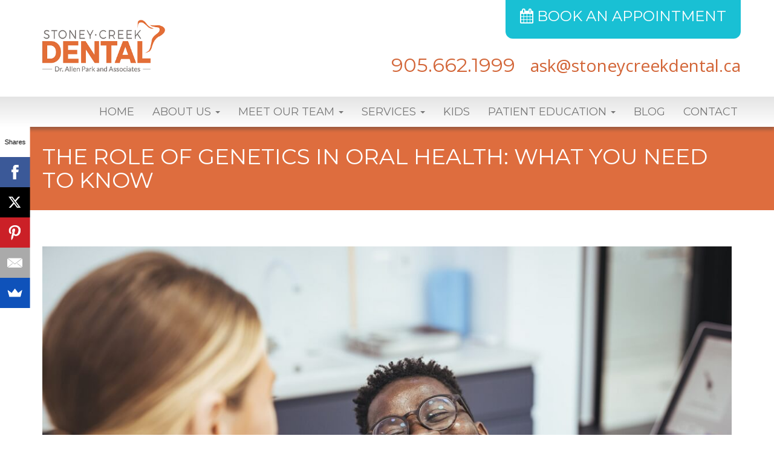

--- FILE ---
content_type: text/html; charset=utf-8
request_url: https://stoneycreekdental.ca/post/the-role-of-genetics-in-oral-health-what-you-need-to-know.html
body_size: 19818
content:
<!DOCTYPE html>
<html lang="en-ca">

<head>
  <script src="https://www.optiopublishing.com/api/js" async defer></script>
  <script async defer src="//www.instagram.com/embed.js"></script>
  <meta name="viewport" content="width=device-width, initial-scale=1">
  	<meta name="description" content="Understanding the impact of genetics on oral health can provide valuable insights into preventive measures and personalized dental care." />
<title>The Role of Genetics in Oral Health: What You Need to Know</title>
  <link href="https://fonts.googleapis.com/css?family=Montserrat|Open+Sans" rel="stylesheet">
    <link rel="stylesheet" href="https://maxcdn.bootstrapcdn.com/bootstrap/3.3.6/css/bootstrap.min.css" />
    <link rel="stylesheet" href="https://maxcdn.bootstrapcdn.com/bootstrap/3.3.6/css/bootstrap-theme.min.css" />
    <script src="https://use.fontawesome.com/f50cccdda5.js"></script>
    <link rel="stylesheet" href="/css/style.css" />
  <style>
    .center-block > img {
      margin:0 auto;
      display:block;
    }
  </style>
   <link rel="shortcut icon" type="image/png" href="../img/favicon.png">
   <meta name="msvalidate.01" content="F21AF0C804686FFE7736E3BA22A2A552" />
   <meta name="google-site-verification" content="hJqot7awbc5tDp3WEegP_Iss0AOUDWZhUSpRgbjJhpk" />
   <meta http-equiv="content-language" content="en-ca">
   <meta property="og:image" content="https://stoneycreekdental.ca/uploads/stoney-creek-dental-logo.png" />
  
  <!-- Google Tag Manager -->

<script>(function(w,d,s,l,i){w[l]=w[l]||[];w[l].push({'gtm.start':

new Date().getTime(),event:'gtm.js'});var f=d.getElementsByTagName(s)[0],

j=d.createElement(s),dl=l!='dataLayer'?'&l='+l:'';j.async=true;j.src=

'https://www.googletagmanager.com/gtm.js?id='+i+dl;f.parentNode.insertBefore(j,f);

})(window,document,'script','dataLayer','GTM-PNWDDFB');</script>

<!-- End Google Tag Manager -->
   <script>
  (function(i,s,o,g,r,a,m){i['GoogleAnalyticsObject']=r;i[r]=i[r]||function(){
  (i[r].q=i[r].q||[]).push(arguments)},i[r].l=1*new Date();a=s.createElement(o),
  m=s.getElementsByTagName(o)[0];a.async=1;a.src=g;m.parentNode.insertBefore(a,m)
  })(window,document,'script','https://www.google-analytics.com/analytics.js','ga');

  ga('create', 'UA-23991539-1', 'auto');
  ga('send', 'pageview');

</script>
  
</head>

<body>
  <div id="fb-root"></div>
<script>(function(d, s, id) {
  var js, fjs = d.getElementsByTagName(s)[0];
  if (d.getElementById(id)) return;
  js = d.createElement(s); js.id = id;
  js.src = 'https://connect.facebook.net/en_US/sdk.js#xfbml=1&version=v2.12&appId=1624821584266022&autoLogAppEvents=1';
  fjs.parentNode.insertBefore(js, fjs);
}(document, 'script', 'facebook-jssdk'));</script>
  
<script type="text/javascript">
(function(a,e,c,f,g,h,b,d){var k={ak:"825578263",cl:"DJr3CKfL_nkQl6bViQM",autoreplace:"905.662.1999"};a[c]=a[c]||function(){(a[c].q=a[c].q||[]).push(arguments)};a[g]||(a[g]=k.ak);b=e.createElement(h);b.async=1;b.src="//www.gstatic.com/wcm/loader.js";d=e.getElementsByTagName(h)[0];d.parentNode.insertBefore(b,d);a[f]=function(b,d,e){a[c](2,b,k,d,null,new Date,e)};a[f]()})(window,document,"_googWcmImpl","_googWcmGet","_googWcmAk","script");

</script> 
<!-- Google Tag Manager (noscript) -->

<noscript><iframe src="https://www.googletagmanager.com/ns.html?id=GTM-PNWDDFB"

height="0" width="0" style="display:none;visibility:hidden"></iframe></noscript>

<!-- End Google Tag Manager (noscript) -->
    <header>
        <div class="container">
            <div class="navbar-header">
                <div class="navbar-left">
                    <a href="/"><img class="logo" src="/uploads/stoney-creek-dental-logo.png" alt="Stoney Creek Dental Group Logo"></a>
                </div>
                <div class="navbar-right">
                    <div class="phone"><a href="tel:9056621999">905.662.1999</a></div>
                  <div class="email"><a href="mailto:ask@stoneycreekdental.ca">ask@stoneycreekdental.ca</a></div>
                </div>
            </div>
            <div class="buttons">
                <a class="appointment btn btn-info" href="/contact.html"><i class="fa fa-calendar"></i> BOOK AN APPOINTMENT</a>
                <button type="button" class="navbar-toggle" data-toggle="collapse" data-target="#mainmenu">
                    <span class="sr-only">Toggle navigation</span>
                    <span class="icon-bar"></span>
                    <span class="icon-bar"></span>
                    <span class="icon-bar"></span>
                </button>
            </div>
        </div>
        <nav class="navbar navbar-default navbar-static-top" role="navigation">
            <div class="container">
                <div class="row">
                    <div class="collapse navbar-collapse" id="mainmenu">
                        <ul class="nav navbar-nav">
                            <li><a target="_self" href="https://stoneycreekdental.ca/">Home</a></li><li class="dropdown"><a href="http://" class="dropdown-toggle" data-toggle="dropdown" role="button" aria-haspopup="true" aria-expanded="false">About Us <span class="caret"></span></a>
                        <ul class="dropdown-menu"><li><a target="_self" href="/our-office.html">Our Office</a></li><li><a target="_self" href="/testimonials.html">Testimonials</a></li></ul>
                    </li><li class="dropdown"><a href="http://" class="dropdown-toggle" data-toggle="dropdown" role="button" aria-haspopup="true" aria-expanded="false">Meet Our Team <span class="caret"></span></a>
                        <ul class="dropdown-menu"><li><a target="_self" href="/meet-the-doctors.html">Our Doctors</a></li><li><a target="_self" href="/ourteam.html">Our Team</a></li></ul>
                    </li><li class="dropdown"><a href="/services.html" class="dropdown-toggle" data-toggle="dropdown" role="button" aria-haspopup="true" aria-expanded="false">Services <span class="caret"></span></a>
                        <ul class="dropdown-menu"><li><a target="_self" href="/services.html">Dental Services</a></li><li><a target="_self" href="/cosmetic-dentistry-service.html">Cosmetic Dentistry</a></li><li><a target="_self" href="/implant-dentistry.html">Implant Dentistry</a></li><li><a target="_self" href="/invisalign-treatment.html">Invisalign Treatment</a></li></ul>
                    </li><li><a target="_self" href="/kids.html">Kids</a></li><li class="dropdown"><a href="" class="dropdown-toggle" data-toggle="dropdown" role="button" aria-haspopup="true" aria-expanded="false">Patient Education <span class="caret"></span></a>
                        <ul class="dropdown-menu"><li><a target="_self" href="/published-articles.html">FAQ</a></li><li><a target="_self" href="/videos.html">Videos</a></li></ul>
                    </li><li><a target="_self" href="/blog.html">Blog</a></li><li><a target="_self" href="/contact.html">Contact</a></li>
                        </ul>
                    </div>
                </div>
            </div>
        </nav>
    </header>
    <div class="heading">
        <div class="container">
            <h1>The Role of Genetics in Oral Health: What You Need to Know</h1>
        </div>
    </div>
    <main>
      	<div class="container">
          	<div class="center-block">
              <br /><img src='/uploads/blog/man-in-dental-chair.jpg' alt='The Role of Genetics in Oral Health: What You Need to Know' class='img-responsive' style='padding-top:35px;' />
          	</div>
          	
            <div style="padding-top:50px; padding-bottom:50px;">
            	<h6><strong> Posted on <span class='green'>March 26, 2024</span></strong></h6>
        		<div class="" style=""><div class="row"><div class="col-sm-12 " style=""><p>When it comes to oral health, we often attribute our dental issues to factors like <a href="https://stoneycreekdental.ca/post/top-five-foods-for-a-healthier-smile.html" data-mce-href="https://stoneycreekdental.ca/post/top-five-foods-for-a-healthier-smile.html">diet</a>, oral hygiene habits, and lifestyle choices. However, research suggests that genetics may also play a role in determining our susceptibility to various dental conditions. Understanding the impact of genetics on oral health can provide valuable insights into preventive measures and personalized dental care.&nbsp;</p><h2>The Genetic Influence on Cavities</h2><p>Cavities are caused primarily by bacteria feeding on sugars however, some genetic factors may make some individuals more prone to them. Some factors include:</p><ul><li><strong>Enamel Structure:</strong> Genes play a crucial role in determining enamel structure. Strong enamel is better equipped to absorb vital minerals like fluoride and calcium, providing enhanced protection against cavity formation.</li><li><strong>Saliva Composition:</strong> Saliva composition, influenced by genetic polymorphisms, affects the presence of cavity-causing bacteria in the mouth. Variations in saliva production and composition can either promote or inhibit bacterial growth, impacting overall oral health.</li><li><strong>Tooth Shape and Alignment:</strong> Genetic factors also influence tooth shape and alignment. <a href="https://stoneycreekdental.ca/invisalign-treatment.html" data-mce-href="https://stoneycreekdental.ca/invisalign-treatment.html">Crowded teeth</a> can impede proper oral hygiene practices, making it easier for plaque to accumulate. Similarly, teeth with deep grooves provide hiding spots for bacteria, increasing the risk of cavities.</li></ul><h2>Risk Factors that You Can Control</h2><p>While genetics play a significant role in cavity formation, the most serious risk factors are still generally within your control. Lifestyle choices and habits can exacerbate genetic predispositions, leading to increased susceptibility to cavities. Here are some factors to consider:</p><ul><li><strong>Smoking:</strong> Smoking decreases saliva production, creating an environment conducive to bacterial growth and cavity formation. Smokers are at a higher risk of developing cavities due to the detrimental effects of tobacco on oral health.</li><li><strong>Dietary Habits:</strong> A diet high in sugars and starches fuels bacterial activity in the mouth, increasing the risk of cavities. Consistent snacking and sipping on sugary beverages prolong exposure to cavity-causing acids, contributing to dental decay.</li><li><strong>Oral Hygiene Practices:</strong> Neglecting regular dental check-ups and inadequate oral hygiene practices can exacerbate genetic predispositions to cavities. Regular dental examinations are crucial for early detection and intervention, helping to prevent cavities before they progress.</li></ul><p>In short, while genetics may predispose individuals to <a href="https://stoneycreekdental.ca/post/how-can-i-tell-if-i-have-a-cavity.html" data-mce-href="https://stoneycreekdental.ca/post/how-can-i-tell-if-i-have-a-cavity.html">cavities</a> and other oral health issues, preventive measures and lifestyle modifications can mitigate these risks. Regular dental visits, healthy dietary choices, and diligent oral hygiene practices are essential components of maintaining optimal oral health, regardless of one’s genetics.&nbsp;</p><h2>Personalized Dental Care</h2><p>If you are someone who is genetically predisposed to certain oral health conditions, personalized dental care tailored to your genetics may help you maintain good oral health.&nbsp;&nbsp;</p><p>For example, individuals with a higher genetic risk of developing gum disease may benefit from more frequent dental cleanings and screenings to detect early signs of periodontal problems. Likewise, those prone to tooth decay may be advised to use fluoride treatments or dental sealants to strengthen and protect their enamel.</p><h2>Contact Stoney Creek Dental today</h2><p>If you believe you are genetically predisposed to certain dental issues, we can help. <a href="https://stoneycreekdental.ca/contact.html" data-mce-href="https://stoneycreekdental.ca/contact.html">Contact Stoney Creek Dental</a> today for an appointment with one of our dentists. We can discuss any issues you are facing with your oral health and recommend personalized care to help keep your smile looking and feeling its best.&nbsp;</p><p><br></p></div></div></div>
            </div>
        </div>
    </main>
<div class="testimonial slider">
        <div class="container">
            <blockquote>
                <p>"I have been going to Stoney Creek Dental for the past 12 years and can't say enough about how professional and polite the entire staff is! I am always welcomed with a smile from the front line staff, even if it was an emergency appointment they would always accommodate me. I am really impressed with the new location and think the decor was done with perfection! Thank-you" - Matteo Cocomazzi</p>
                <a aria-label="Read More testimonials" href="https://stoneycreekdental.ca/testimonials.html">Read More</a>
            </blockquote>
            <blockquote>
                <p>"My family and I have been going to Stoney Creek Dental for over 15 years. All of the office staff is friendly and courteous. I love that they offer evening appointments to accommodate the working family. The team is professional and I know that they always put my families health as a priority. The hygienists are great with kids and make them comfortable and relaxed, my daughter actually asks, “when are we going back to the dentist?” I have complete confidence with Dr. Park and his team for all of our dental needs." - Denise A</p>
                <a aria-label="Read More dental testimonials" href="https://stoneycreekdental.ca/testimonials.html">Read More</a>
            </blockquote>
            <blockquote>
                <p>"Our family, as well as other family members have been with Stoney Creek Dental for many years. Besides giving us the best dental care available, the atmosphere in this office is just wonderful. We always feel special as soon as we walk in the door. You never have that sense of hurry up, or wanting to rush out of the office when your procedure is done. The Doctors and staff at Stoney Creek Dental office make you feel comfortable and at home. We love coming in and chatting with everyone. Thanks for being my Dental Care Friends. :)" - Dave and Diane Bozich</p>
                <a aria-label="Read More Stoney Creek Dental testimonials" href="https://stoneycreekdental.ca/testimonials.html">Read More</a>
            </blockquote>
      </div>
    </div>
    <footer>
        <div class="container">
            <div class="row">
                <div class="col-sm-4 footermenu">
                    <ul>
                        <li><a target="_self" href="https://stoneycreekdental.ca/">Home</a></li><li class="dropdown"><a href="http://" class="dropdown-toggle" data-toggle="dropdown" role="button" aria-haspopup="true" aria-expanded="false">About Us <span class="caret"></span></a>
                        <ul class="dropdown-menu"><li><a target="_self" href="/our-office.html">Our Office</a></li><li><a target="_self" href="/testimonials.html">Testimonials</a></li></ul>
                    </li><li class="dropdown"><a href="http://" class="dropdown-toggle" data-toggle="dropdown" role="button" aria-haspopup="true" aria-expanded="false">Meet Our Team <span class="caret"></span></a>
                        <ul class="dropdown-menu"><li><a target="_self" href="/meet-the-doctors.html">Our Doctors</a></li><li><a target="_self" href="/ourteam.html">Our Team</a></li></ul>
                    </li><li class="dropdown"><a href="/services.html" class="dropdown-toggle" data-toggle="dropdown" role="button" aria-haspopup="true" aria-expanded="false">Services <span class="caret"></span></a>
                        <ul class="dropdown-menu"><li><a target="_self" href="/services.html">Dental Services</a></li><li><a target="_self" href="/cosmetic-dentistry-service.html">Cosmetic Dentistry</a></li><li><a target="_self" href="/implant-dentistry.html">Implant Dentistry</a></li><li><a target="_self" href="/invisalign-treatment.html">Invisalign Treatment</a></li></ul>
                    </li><li><a target="_self" href="/kids.html">Kids</a></li><li class="dropdown"><a href="" class="dropdown-toggle" data-toggle="dropdown" role="button" aria-haspopup="true" aria-expanded="false">Patient Education <span class="caret"></span></a>
                        <ul class="dropdown-menu"><li><a target="_self" href="/published-articles.html">FAQ</a></li><li><a target="_self" href="/videos.html">Videos</a></li></ul>
                    </li><li><a target="_self" href="/blog.html">Blog</a></li><li><a target="_self" href="/contact.html">Contact</a></li>
                    </ul>
                </div>
                <div class="col-sm-4 contact">
                    <strong class="orangetext">Stoney Creek Dental</strong>
                    <h3>CALL US <strong class="bluetext"><a href="tel:9056621999">905.662.1999</a></strong></h3>
                    <h5>106 Hwy 8, Stoney Creek, ON L8G 4H3</h5>
                    <p><strong class="orangetext">Office Hours:</strong>
                        <br> Monday - Thursday: 8 am - 8 pm
                        <br> Friday: 9 am - 2 pm
                    <p><a href="https://www.facebook.com/StoneyCreekDentalGroup/" target="_blank" rel="noopener"><img src="../img/fb32-icon.png" alt="fb icon"></a>  
                      <a href="https://www.instagram.com/stoneycreekdental/" target="_blank" rel="noopener"><img src="../img/insta-icon.png" alt="instagram icon"></a> </p>
                </div>
              
                <div class="col-sm-4 map">
                    <div class="responsiveMap">
                        <iframe src="https://www.google.com/maps/embed?pb=!1m14!1m8!1m3!1d11629.277718200688!2d-79.746899!3d43.223762!3m2!1i1024!2i768!4f13.1!3m3!1m2!1s0x0%3A0x1574aa81d27a7f36!2sStoney+Creek+Dental+Group!5e0!3m2!1sen!2sca!4v1469727903583" frameborder="0" style="border:0" allowfullscreen></iframe>
                        
                    </div>
                  <br>
                  <a style="padding-right:15px" href="https://www.google.com/search?q=Stoney+Creek+Dental+Group+106,+Hamilton+Regional+Road+8,+Hamilton,+Hamilton+Division&ludocid=1546048046653669174#lrd=0x882c9884c158cd9f:0x1574aa81d27a7f36,2"><img src="/img/google-review-button.png" alt="review us on Google"></a>
                   <span class="fb-like" data-href="https://www.facebook.com/StoneyCreekDentalGroup/" data-layout="button_count" data-action="like" data-size="large" data-show-faces="false" data-share="false"></span>
                </div>
            </div>
    </footer>
    <div class="copyright">
        <div class="container">
            &copy; <script>document.write(new Date().getFullYear());</script>  Stoney Creek Dental
        </div>
    </div>
    <a id="back-to-top" href="#" class="btn btn-primary btn-lg back-to-top" role="button" title="Click to return on the top page" data-toggle="tooltip" data-placement="left"><span class="glyphicon glyphicon-chevron-up"></span></a>
    <script src="https://code.jquery.com/jquery-2.2.4.min.js"></script>
    <script src="https://maxcdn.bootstrapcdn.com/bootstrap/3.3.6/js/bootstrap.min.js"></script>
    <script src="../js/main.js"></script>
    <script src="../js/back-to-top.js"></script>
    <script src='https://www.google.com/recaptcha/api.js'></script>     
    <script async>(function(s,u,m,o,j,v){j=u.createElement(m);v=u.getElementsByTagName(m)[0];j.async=1;j.src=o;j.dataset.sumoSiteId='194293e5d4e0c96d2722476a266bd9abbed6bd84564809783755d53cec4109a4';v.parentNode.insertBefore(j,v)})(window,document,'script','//load.sumo.com/');</script>
</body>

</html>

--- FILE ---
content_type: text/css
request_url: https://stoneycreekdental.ca/css/style.css
body_size: 14444
content:
body header .container a.appointment, body header .navbar-header .navbar-right .phone a, body header .navbar-default, body .card a, body > .testimonial blockquote footer, body > footer .footermenu ul a {
  font-family: Montserrat; }

  #banner-container .callout{
    background: rgba(255, 255, 255, 0.8);
    padding: 25px 60px;
  }
#banner-container .callout p{
  color: #19c0d4;
  font-size: 40px;
  font-weight: 100;
  line-height: 40px;
}
#banner-container .callout p .time{
  font-size: 35px;
}
#banner-container .callout p .emphasis{
  line-height: 45px;
  font-size: 45px;
  font-weight: 700;
}
#banner-container .callout .social-icons{
  margin-top: 15px;
}
#banner-container .callout .social-icons img{
  width: 45px;
  display: inline-block;
}
#banner-container .callout .social-icons img:first-child{
  margin-right: 10px;
}
#banner-container .slide-1{
  background-image: url(../img/hours.jpg);
  justify-content: flex-start;
  align-items: flex-end;
}
#banner-container .slide-2{
  background-image: url(../img/kids-banner.png);
  justify-content: flex-start;
  align-items: flex-end;
}
#banner-container .slide-3{
  background-image: url(../img/hours-banner.jpg);
  justify-content: flex-start;
  align-items: flex-end;
}
#banner-container .slide-4.slick-slide{
  background-image: url(/img/social-banner.jpg);
  justify-content: flex-start;
  align-items: flex-end;
  background-position: bottom left;
}
#banner-container .slick-slide{
  padding: 40px;
  position: relative;
  display: flex;
  flex-flow: row;
  background-repeat: no-repeat;
  background-size: 0/cover;
  background-position: 60%;
}
#banner-container{
  height: 300px;
  margin-top: -20px;
}
#banner-container .slick-dots{
  bottom: 0;
  position: relative;
  z-index: 99999999;
}
#banner-container > .container, #banner-container > .container > div, #banner-container .slick-list, #banner-container .slick-track{
  height: 100%;
}
#banner-container .slick-dots li button:before{
  font-size: 13px;
  color: #de6d3e;
}
@media(max-width: 815px){
  #banner-container .slick-prev, #banner-container .slick-next{
    z-index: 99999;
  }
  #banner-container .slick-prev{
    left: 15px;
  }
  #banner-container .slick-next{
    right: 15px;
  }
  #banner-container .slick-prev:before, #banner-container .slick-next:before{
    opacity: 1; 
    font-size: 25px;
  }
}
@media(min-width: 768px){
  #banner-container .callout p{
    margin-bottom: 0;
  }
}
@media(max-width: 767px){
  .hidden-mobile{
    display: none;
  }
  #banner-container .container .callout .time{
    font-size: 30px;
  }
  #banner-container .container .callout p{
    font-size: 35px;
    line-height: 35px;
  }
  #banner-container .container .callout p .emphasis{
    font-size: 40px;
    line-height: 40px;
  }
  #banner-container .slick-prev:before, #banner-container .slick-next:before{
    color: #de6d3e;
  }
  #banner-container{
    height: 425px;
  }
  #banner-container .slick-slide{
    padding: 0;
  }
  .callout{
    width: 100%;
    height: 100%;
    display: flex;
    justify-content: center;
    align-items: center;
    text-align: center;
    line-height: 48px;
    flex-direction: column;
  }
}
.orangetext {
  color: #d26436; }

.bluetext {
  color: #19c0d4; }
  
.back-to-top {
	background-image:none;
    cursor: pointer;
    position: fixed;
    bottom: 20px;
    right: 20px;
    display:none;
    background-color: #de6d3e;
    border-color: #de6d3e;
}
#banner-container{
  background-color: #de6d3e;
}


.back-to-top:hover, .back-to-top:focus, .back-to-top:active {
	background-image:none;
    background-color: #b75932 !important;
    border-color: #b75932 !important;
}

h1,
h2,
h3,
h4,
h5 {
  font-family: Montserrat; }

h3 {
font-size: 32px;
}

.icon-bar {
  background: #19c0d4; }

.btn-info {
  border: 0;
  background: #19c0d4;
  box-shadow: none;
  text-shadow: none; }
  .btn-info:focus {
    background: #19c0d4;
    box-shadow: none; }

legend {
  display: none; }

body {
  font-family: Open Sans;
  color: #767270; 
font-size: 18px;}
  body header .container {
    position: relative; }
    body header .container a.appointment {
      background: #19c0d4;
      color: #fff;
      text-align: center;
      text-decoration: none; }
  body header .navbar-header {
    padding: 30px 0;
    display: flex;
    width: 100%;
    justify-content: space-between;
    align-items: flex-end; }
    body header .navbar-header .logo {
      height: 100px; }
    body header .navbar-header .navbar-right {
      flex: 1;
      text-align: right; }
      body header .navbar-header .navbar-right .phone a {
        font-size: 32px;
        color: #d26436;
        font-weight: 500;
        margin-left: 10px; }
        body header .navbar-header .navbar-right .phone a:hover {
          text-decoration: none; }
		body header .navbar-header .navbar-right .email a {
        font-size: 28px;
        color: #d26436;
        font-weight: 500;
        margin-left: 10px; }
        body header .navbar-header .navbar-right .email a:hover {
          text-decoration: none; }
      body header .navbar-header .navbar-right .address {
        font-size: 24px; }
  body header .navbar-default {
    background: linear-gradient(#e4e4e4, #fff);
    box-shadow: 0px 5px 5px 0 rgba(68, 68, 68, 0.4);
    border: 0;
    outline: 0; }
    body header .navbar-default .navbar-collapse {
      border: 0;
      text-align: right; }
      body header .navbar-default .navbar-collapse .navbar-nav {
        float: right; }
        body header .navbar-default .navbar-collapse .navbar-nav > li {
          padding: 10px;
          text-transform: uppercase; }
          body header .navbar-default .navbar-collapse .navbar-nav > li:last-child {
            padding-right: 0; }
          body header .navbar-default .navbar-collapse .navbar-nav > li.active a {
            background: #e4e4e4;
            color: #d26436; }
            body header .navbar-default .navbar-collapse .navbar-nav > li.active a:hover {
              color: #d26436; }
          body header .navbar-default .navbar-collapse .navbar-nav > li > a {
            padding: 5px; }
            body header .navbar-default .navbar-collapse .navbar-nav > li > a:hover {
              color: inherit; }
  body > .heading {
    background: #de6d3e;
    color: #fff;
    margin-top: -20px;
    padding: 30px 0; }
    body > .heading h1 {
      text-transform: uppercase;
      font-weight: 100;
      margin: 0; }
  body > .banner {
    background: #de6d3e;
    height: 300px;
    margin-top: -20px; }
    body > .banner .container {
      height: 100%;
      background: url("../img/kids-banner.png") no-repeat 60% 0/cover;
      padding: 40px;
      position: relative;
      display: flex;
      flex-flow: row;
      justify-content: flex-start;
      align-items: flex-end; }
      body > .banner .container > div {
        background: rgba(255, 255, 255, 0.8);
        color: #19c0d4;
        font-size: 48px;
        font-weight: 100;
        padding: 40px 60px; 
}
 .banner-office {
    background: url("../img/happy-couple-smiling.jpg") no-repeat 0 40%/cover;
    padding: 150px 15px 15px; 
    background-position: top;
    background-size: 1200px;
    }
 .banner-services {
    background: url("../img/happy-family-smiling.jpg") no-repeat 0 40%/cover;
    padding: 150px 15px 15px; 
    background-position: top;
    background-size: 1200px;
    }
 .banner-kids {
    background: url("../img/happy-kids-smiling.jpg") no-repeat 0 40%/cover;
    padding: 150px 15px 15px; 
    background-position: top;
    background-size: 1200px;
    }
 .banner-patient {
    background: url("../img/happy-teens-smiling.jpg") no-repeat 0 40%/cover;
    padding: 150px 15px 15px; 
    background-position: top;
    background-size: 1200px;
    }
 .banner-contact {
    background: url("../img/mother-son-bg.jpg") no-repeat 0 40%/cover;
    padding: 150px 15px 15px; 
    background-position: top;
    background-size: 1200px;
    }
 .banner-doctors {
    background: url("../img/smiling-couple.jpg") no-repeat 0 40%/cover;
    padding: 150px 15px 15px; 
    background-position: top;
    background-size: 1200px;
    }
  body main h3 {
    font-family: Open Sans;
    color: #de6d3e; }
  body .card {
    text-align: center;
    padding: 30px; }
    body .card:first-child {
      margin-left: 0; }
    body .card:last-child {
      margin-right: 0; }
    body .card h2 {
      font-weight: 300;
      font-size: 38px; }
      body .card h2 strong {
        font-weight: 700;
        font-size: 41px; }
    body .card p {
      font-size: 18px; }
    body .card a {
      color: #d26436; }
      body .card a:hover {
        text-decoration: none; }
    body .card.white {
      background: #fff; }
    body .card.blue {
      color: #fff;
      background: #19c0d4; }
      body .card.blue form label {
        position: absolute;
        width: 1px;
        height: 1px;
        padding: 0;
        margin: -1px;
        overflow: hidden;
        clip: rect(0, 0, 0, 0);
        border: 0; }
      body .card.blue form .form-group {
        margin-left: 0;
        margin-right: 0; }
      body .card.blue form .form-control {
        border-radius: 0;
        box-shadow: none;
        border: 0; }
        body .card.blue form .form-control:focus {
          box-shadow: none; }
      body .card.blue form .btn {
		  display:block;
        background: #456a7c;
        border: 0;
        text-transform: uppercase;
        font-size: 18px;
        padding: 16px 20px;
        border-radius: 10px; }
        body .card.blue form .btn:focus {
          background: #456a7c;
          border: 0; }
  body > .cards {
    background: url("../img/bg.png"); }
    body > .cards .container {
      background: none; }
      body > .cards .container .row {
        display: flex;
        justify-content: space-between;
        align-items: stretch; }
        body > .cards .container .row .card {
          flex: 1;
          margin: 5px; }
  body > .testimonial {
    padding: 60px 0;
    background: #e4e4e4;
    color: #8d8d8d; }
    body > .testimonial blockquote {
      text-align: center;
      border: 0; }
      body > .testimonial blockquote p {
        font-style: italic;
        font-size: 22px; }
      body > .testimonial blockquote footer:before {
        content: ""; }
  body > footer {
    padding: 30px 0;
    background: #373737;
    color: #bababa; }
    body > footer .footermenu ul {
      list-style-type: none;
      margin-left: 0; }
      body > footer .footermenu ul li {
        padding-bottom: 5px; }
      body > footer .footermenu ul a {
        font-weight: 400;
        text-transform: uppercase;
        color: #bababa; }
        body > footer .footermenu ul a:hover {
          color: inherit; }
    body > footer .contact h3 {
      font-weight: 400;
      color: #fff;
      margin: 0; }
      body > footer .contact h3 a {
        color: #19c0d4; }
        body > footer .contact h3 a:hover {
          color: #19c0d4;
          text-decoration: none; }
    body > footer .responsiveMap {
      position: relative;
      height: 0;
      padding-bottom: 56.25%; }
      body > footer .responsiveMap iframe {
        position: absolute;
        width: 100%;
        height: 100%;
        top: 0;
        left: 0;
        right: 0;
        bottom: 0; }
  body > .copyright {
    background: #444444;
    color: #bababa;
    box-shadow: 0px -5px 5px 0 rgba(55, 55, 55, 0.4); }
    body > .copyright .container {
      text-align: center;
      font-size: 12px;
      padding: 8px 0; }
.posts h3 {
	margin-top:0;
}

@media (max-width: 767px) {
  .buttons {
    margin: 0 -15px;
    padding: 10px 0;
    display: flex;
    justify-content: flex-end;
    align-items: center; }
    .buttons .appointment {
      margin: 0 auto; }

  body > header .container .navbar-header {
    flex-flow: column;
    text-align: center;
    align-items: center;
    padding-bottom: 15px;
    margin: 0; }
    body > header .container .navbar-header .navbar-right {
      text-align: center; }
  body > header .navbar-default {
    background: none;
    min-height: 0; }
    body > header .navbar-default .navbar-collapse {
      padding: 0;
      width: 100%;
      overflow: hidden; }
      body > header .navbar-default .navbar-collapse .navbar-nav {
        width: 100%;
        float: none;
        margin: 0; }
        body > header .navbar-default .navbar-collapse .navbar-nav > li {
          padding: 0;
          text-align: center;
          width: 100%; }

  body > .banner {
    height: auto; }
    body > .banner .container {
      align-items: flex-start;
      padding: 0;
      height: auto; }
      body > .banner .container div {
        width: 100%;
        text-align: center; }

  body > footer {
    text-align: center; }

  .footermenu {
    display: none; } }
	
	
@media (max-width: 1200px) and (min-width: 992px) {
	form .g-recaptcha {
		transform: scale(0.80);
		transform-origin: left top;
	}
}	

@media (max-width: 992px) and (min-width: 768px) {
	form .g-recaptcha {
		transform: scale(0.60);
		transform-origin: left top;
	}
}	
	
@media (max-width: 480px) {
	form .g-recaptcha {
		transform: scale(0.80);
		transform-origin: left top;
	}
}
@media (max-width: 991px) {
  body > .cards .row {
    flex-flow: column;
    align-items: stretch; }
  body header .navbar-header .navbar-right .phone {
    font-size: 24px; }
  body header .navbar-header .navbar-right .address {
    font-size: 16px; } }
  body header .navbar-header .navbar-right .email {
    font-size: 18px; }	
@media (max-width: 991px) and (min-width: 768px) {
  .navbar-nav {
    font-size: 13px; } }
@media (min-width: 768px) {
  body > footer .map {
    padding-right: 0; }

  .appointment {
    position: absolute;
    top: 0;
    right: 0;
    border-radius: 0 0 12px 12px;
    padding: 10px 24px 20px;
    font-size: 18px; }

  header .navbar-right {
    display: flex;
    flex-flow: row;
    align-items: baseline;
    justify-content: flex-end; }
    header .navbar-right > div {
      margin-left: 15px; } }
@media (min-width: 992px) {
  .appointment {
    font-size: 24px; } }

/*# sourceMappingURL=style.css.map */


--- FILE ---
content_type: application/javascript
request_url: https://stoneycreekdental.ca/js/main.js
body_size: 824
content:
$(function() {

	var $testimonialSlider = $('.testimonial.slider');

	if ($testimonialSlider){
		var minHeight = 0;
		$testimonialSlider.find('blockquote').each(function() {
			minHeight = minHeight > $(this).height() ? minHeight : $(this).height();
		});
		$testimonialSlider.find('blockquote').css('height', minHeight + 'px');
		$testimonialSlider.find('blockquote').hide();
		$testimonialSlider.find('blockquote').first().show();


		setInterval(function(){
			var $curSlide = $testimonialSlider.find('blockquote:visible');
			$curSlide.fadeOut('slow', function() {
				if ($curSlide.next().length){
					$curSlide.next().fadeIn('slow');
				} else {
					$testimonialSlider.find('blockquote').first().fadeIn('slow');
				}	
			});
		}, 10000);	
		
		$(window).on('resize', function(){
			$testimonialSlider.find('blockquote').css('height', 'auto');
			var minHeight = 0;
			$testimonialSlider.find('blockquote').each(function() {
				minHeight = minHeight > $(this).height() ? minHeight : $(this).height();
			});
			$testimonialSlider.find('blockquote').css('height', minHeight + 'px');
		});
	}
});